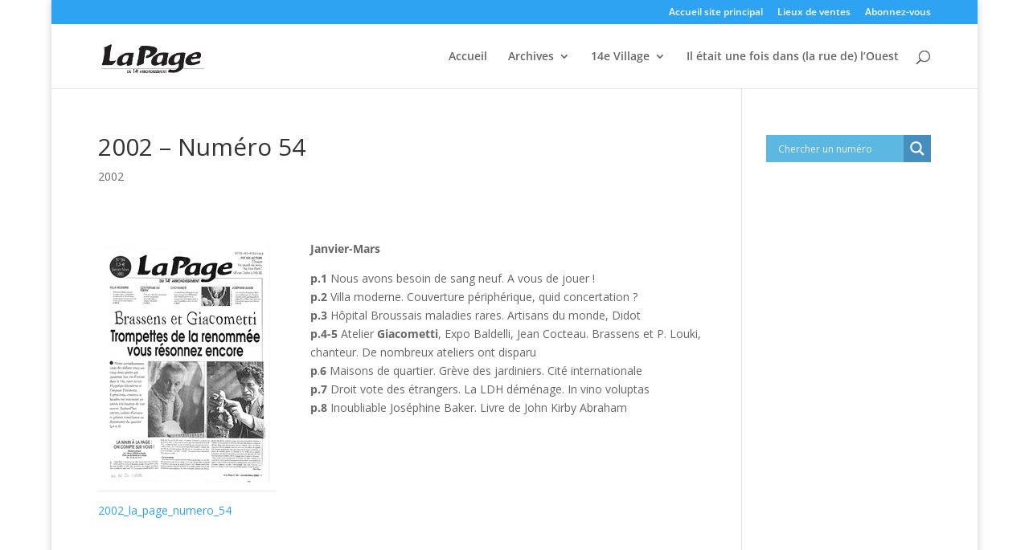

--- FILE ---
content_type: text/css
request_url: https://archives.lapage14.info/wp-content/plugins/postaccordionpanelpro/assets/css/postaccordionpanel.css?ver=5.8.12
body_size: 2857
content:
#postaccordionpanel {	margin:0; padding:0; font-size:12px; font-weight:normal; text-transform: none;} 
#postaccordionpanel a { border-bottom:0;text-decoration:none}
#postaccordionpanel .ik-pst-tab-title-head{ color:#fff; font-weight:bold; margin-bottom:2px; font-size: 15px; padding:8px 13px;} 
#postaccordionpanel .wp-load-icon { display:none; margin-left:10px; width:10px; height:10px; background-color:#fff; } 
#postaccordionpanel .item-pst-list{ background: none; padding:0; margin:0px 0px 2px 0px; color:#424242; border: 1px solid #ebebeb;	  }
#postaccordionpanel .item-posts { background: #F7F7F7; }  
#postaccordionpanel .ik-prouct-search-text { width:60px; padding:3px;}
#postaccordionpanel .pst-item{ cursor:pointer; background: #F1F1F1; padding:0px 25px 0px 13px;font-weight:normal; font-size: 12px;  border-left:1px solid #696969;  }
#postaccordionpanel .pst-item{  	position: relative;	-webkit-transition: all 0.4s;overflow: hidden;transition: all 0.4s; -moz-transition: all 0.4s;} 
#postaccordionpanel  input.ik-post-search-text { height:25px; font-size: 12px; margin:0; width:100%; border:1px solid #ccc; padding:0px 2px }
#postaccordionpanel  select.ik-drp-post-category { height:26px; font-size: 12px; margin:0; text-align: left; width:100%;  border:1px solid #ccc; padding:0 1px; }
#postaccordionpanel .ik-post-category {   padding:10px 3px; }
#postaccordionpanel .ik-post-category span{ float:left; width:20px; height:20px}
#postaccordionpanel .ik-post-category .ik-search-title { float:left; width:164px;margin-right:10px;font-weight: normal; }
#postaccordionpanel .ik-post-category .ik-search-button { cursor:pointer; width:18px; height:18px; float:left;  padding-top: 5px; margin-left: 7px; }
#postaccordionpanel .ik-post-category  .ik-search-category { width:164px;  float:left;font-weight: normal;  }
#postaccordionpanel .ik-post-item { float:left;padding:5px 0 0 0; margin:0 0.5%}
#postaccordionpanel .ik-post-item p { margin:0; padding:0}
#postaccordionpanel .ik-post-load-more{ cursor:pointer;  text-align:center; padding:10px 5px 5px; text-align:center; 	font-size: 12px;font-weight:bold; clear:both; padding-bottom: 10px;	position: relative;	-webkit-transition: all 0.8s;overflow: hidden;transition: all 0.8s; 	-moz-transition: all 0.8s; }
#postaccordionpanel .ik-post-load-more:before {	content:url("../images/ac_bottom.png");	height: 100%; -webkit-transition: all 0.8s;-moz-transition: all 0.8s; position: absolute; top:55%; left: 49%; 	transition: all 0.8s; }
#postaccordionpanel .ik-post-load-more:hover:before {top: 1%;} 
#postaccordionpanel .ik-post-load-more:hover { color:#0e83cd !important; }
#postaccordionpanel  .ik-post-content .ik-post-name { margin-top:5px; font-size: 12px; word-wrap:break-word}
#postaccordionpanel  .ik-post-content .ik-post-name a { text-decoration:none; border:0; word-wrap:break-word;font-weight: normal;}
#postaccordionpanel  .ik-post-content .ik-post-name a:hover{ transition: all 0.5s ease-out 0.7s; color:#ccc;font-weight: normal; } 
#postaccordionpanel  .ik-post-image img { width:100%} 
#postaccordionpanel  .ik-post-no-items { padding:10px 10px 10px 4px; font-size:13px }
#postaccordionpanel .pst-item{ clear:both; position:relative}
#postaccordionpanel  .pst-item-text {   float:left; min-height:18px;margin: 8px 0;}
#postaccordionpanel  .ld-pst-item-text  { width:22px; height:22px; right:0%;  position:absolute; top:9px }
#postaccordionpanel  .ik-load-content-cnt { width:20px; height:20px; -webkit-box-shadow: 0px 1px 1px #fff inset, 1px 1px 3px rgba(0, 0, 0, 0.1);	-moz-box-shadow: 0px 1px 1px #fff inset, 1px 1px 3px rgba(0, 0, 0, 0.1); box-shadow: 0px 1px 1px #fff inset, 1px 1px 3px rgba(0, 0, 0, 0.1);   margin-top:0px; padding:1px; display:block;  background-color:#f7f7f7; -webkit-border-radius:10px; -moz-border-radius:10px; border-radius:10px;    }
#postaccordionpanel  .ik-load-content { width:20px; height:20px; }
#postaccordionpanel  .ik-load-content-more { padding:10px;  transition: all 0.4s ease 0s; }
#postaccordionpanel  .ik-load-content-more:hover { color:#fff !important; }
#postaccordionpanel  .clr, #postaccordionpanel  .clrb { clear:both}
#postaccordionpanel  .ik-post-image { position :relative; }
#postaccordionpanel div.ov-layer  .ik-overlay-post-content  { margin-top:0px;color:#000;background:#fff; padding:5px; border-bottom:1px solid #fff;border-top:1px solid #fff; }
#postaccordionpanel div.ov-layer  .ik-overlay-post-content .ik-post-name {line-height:16px;text-decoration:none;}
#postaccordionpanel div.ov-layer  .ik-overlay-post-content .ik-post-name a {  border:0; text-decoration:none; position:relative }  
#postaccordionpanel div.ov-layer {display:block; visibility:hidden;position:relative; top:40px; left:0;-webkit-transition: -webkit-transform 1s;   position: absolute; -o-transition-duration: 1s; 	width:  100%; -moz-transition-duration: 1s;  -webkit-transition: -webkit-transform 1s; z-index: 10; cursor: pointer; height: 100%;  background:url(../images/view.png) right bottom no-repeat #000; opacity: 0; color:#fff; font-size:13px;} 
#postaccordionpanel div.ov-layer:hover {box-shadow: 0px 0px 3px #000;-moz-transition-duration: 1s; -webkit-transition: -webkit-transform 1s; -o-transition-duration: 1s; -webkit-box-shadow: 0px 0px 3px #333; -moz-box-shadow: 0px 0px 3px #333; opacity: .6;}  
#postaccordionpanel button { margin:0px; padding:0px; float:none;}
#postaccordionpanel .btn-crt, #postaccordionpanel #btnSearch { padding:0px; margin:0px; border:0px; background: #EBEBEB !important; color: #464646; padding:3px 8px; font-size:11px; width:100% }
#postaccordionpanel .btn-crt { margin:5px 0; font-style:normal; cursor:pointer;font-weight: normal;position: relative;	-webkit-transition: all 0.8s;overflow: hidden;transition: all 0.8s; -moz-transition: all 0.8s; -webkit-box-shadow: 0px 1px 1px #fff inset, 1px 1px 3px rgba(0, 0, 0, 0.1);-moz-box-shadow: 0px 1px 1px #fff inset, 1px 1px 3px rgba(0, 0, 0, 0.1); box-shadow: 0px 3px #DBDBDB;  } 
#postaccordionpanel .btn-crt:hover{ color:#0e83cd !important; }
#postaccordionpanel .btn-crt:before { height: 100%; -webkit-transition: all 0.8s; -moz-transition: all 0.8s; position: absolute;	top:20%; left: 125%; transition: all 0.8s; }
#postaccordionpanel .bt-cart:before {	content:url("../images/cart.png"); }	
#postaccordionpanel .post_wc_view:before {	content:url("../images/view-more.png"); }	
#postaccordionpanel .btn-crt:hover:before { left: 88%; }
#postaccordionpanel .item-posts{ padding:0 10px 0px 10px; background-color:#fff}
#postaccordionpanel  .pn-active, #postaccordionpanel  .pn-active-bg{ background-color:#EDEDED;   } 
#postaccordionpanel input.ik-post-search-text:focus, 
#postaccordionpanel select.ik-drp-post-category:focus { background-color:#FFF; } 
#postaccordionpanel  .sc-post-title-date { font-size:11px }
#postaccordionpanel .ik-post-content .ik-post-date,
#postaccordionpanel .ik-post-content .ik-post-comment,
#postaccordionpanel div.ov-layer  .ik-overlay-post-content .ik-post-date,
#postaccordionpanel div.ov-layer  .ik-overlay-post-content .ik-post-comment { color:#333; font-weight: normal; text-decoration:none; border:0; font-size: 11px; word-wrap:break-word; min-height:20px; }
#postaccordionpanel .sp-cls-loader { min-width:60px;}
#postaccordionpanel.pane_style_1  .pst-item{ border-left:0 !important; }
#postaccordionpanel .ik-post-next-previous { text-align:center }
#postaccordionpanel .lnk-post-content { margin:0; padding:0; font-size:14px !important; }
#postaccordionpanel .ik-post-next-previous a { margin:0; padding:0; font-size:14px !important; }
#postaccordionpanel .ik-post-next-previous a.lnk-next:focus, 
#postaccordionpanel .ik-post-next-previous a.lnk-next:hover { border:0 !important; text-decoration:uderline !important; }
#postaccordionpanel .ik-post-next-previous  .sp-cls-loader { float:none !important; }
#postaccordionpanel .apcp-st-paging li { list-style:none; display:inline; padding:7px; margin:0 3px;  }
#postaccordionpanel .apcp-st-paging li a { color:#333 !important; font-size:13px !important; font-weight:bold; display:inline-block }
#postaccordionpanel .apcp-st-paging li a.current_page { font-weight:bold; color:#c6c6c6 !important; }
#postaccordionpanel .apcp-st-paging { padding:0px; margin:10px; }
#postaccordionpanel .apcp-simple-paging { text-align:center } 
#postaccordionpanel .wp-load-icon-li img{ visibility:hidden; } 
#postaccordionpanel .sp-cls-loader { float:left; width:40px; }
#postaccordionpanel .apcp-read-more-link a { color:#0073AA !important;  font-size:13px !important;    }
#postaccordionpanel .apcp-st-paging { padding:10px 0 }
#postaccordionpanel .cls1 { clear:both }
#postaccordionpanel .ik-post-image { position :relative; overflow:hidden; background-repeat:no-repeat; background-position:center center; background-image:url("../images/loader.gif"); }
#postaccordionpanel .ik-post-image a { display:none }
#postaccordionpanel .ik-post-image.default-image  { display:block }
#postaccordionpanel .ik-post-image.default-image a { display:inline-block}

/* Pane Style 2 Start */
#postaccordionpanel.pane_style_2 .item-pst-list, 
#postaccordionpanel.pane_style_2 .ik-pst-tab-title-head {	border: 1px solid #e7e7e7;  border-radius: 0px; }
#postaccordionpanel.pane_style_2 .pst-item{ -webkit-box-shadow: 0px 1px 1px #fff inset, 1px 1px 3px rgba(0, 0, 0, 0.1);-moz-box-shadow: 0px 1px 1px #fff inset, 1px 1px 3px rgba(0, 0, 0, 0.1); box-shadow: 0px 1px 1px #fff inset, 1px 1px 3px rgba(0, 0, 0, 0.1); } 
 /*Pane Style 2 End */

 /* Pane Style 3 Start */ 
#postaccordionpanel.pane_style_3 .item-pst-list, .pane_style_3 .ik-pst-tab-title-head{ border:0!important;-webkit-border-radius:18px;-moz-border-radius:18px;border-radius:18px; 	 }
#postaccordionpanel.pane_style_3 .pst-item{-webkit-border-radius:18px; border:1px solid #B0B0B0 !important;	-moz-border-radius:18px;-webkit-border-radius:18px;	border-radius:18px;  }  
/* Pane Style 3 End */  

/* Pane Style 4 Start */   
#postaccordionpanel.pane_style_4 .pst-item-text {   float:left; min-height:18px; background-image: url("../images/ac_open.png"); background-position: left center;
background-repeat: no-repeat; padding-left:22px}
#postaccordionpanel.pane_style_4 .pn-active .pst-item-text {  background-image: url("../images/ac_close.png"); }
/* Pane Style 4 End */  
  
/* Pane Style 5 Start */  
#postaccordionpanel.pane_style_5 .pst-item-text {   float:left; min-height:18px; background-image: url("../images/ac2_open.png"); background-position: left center;
background-repeat: no-repeat; padding-left:22px}
#postaccordionpanel.pane_style_5 .pn-active .pst-item-text {   background-image: url("../images/ac2_close.png");  }
#postaccordionpanel.pane_style_5  .pst-item { padding: 0px; border-radius:4px; border-left:0 !important }
#postaccordionpanel.pane_style_5  .pst-item-text { margin: 15px 0px !important; }
#postaccordionpanel.pane_style_5  .ik-pst-tab-title-head { padding: 15px 13px !important; border-radius:4px; }
#postaccordionpanel.pane_style_5  .item-pst-list {  border-radius:4px; }
#postaccordionpanel.pane_style_5  .pst-item::before { top:18px !important }
#postaccordionpanel.pane_style_5 .ld-pst-item-text { top:16px !important }
/* Pane Style 5 End */  

/* Pane Style 6 Start */  
#postaccordionpanel.pane_style_6 .ik-post-content .ik-post-name { height: auto !important; margin-bottom: 5px; }
#postaccordionpanel.pane_style_6 .ik-post-item { padding-bottom: 5px; width: 100% !important; float: none !important; border-bottom: 1px solid #f5f5f5;}
#postaccordionpanel.pane_style_6 .ik-post-image { float: left; width: 15%;  margin-right:5px }
#postaccordionpanel.pane_style_6 .ik-post-content { float: left; width: 80%; }
#postaccordionpanel.pane_style_6 .ik-post-content .ik-post-name a:hover { font-weight:bold !important; }
#postaccordionpanel.pane_style_6 .ik-post-content .ik-post-name { margin-top: 0px;}
/* Pane Style 6 End */  


/* Pane Style 7 Start */
#postaccordionpanel.pane_style_7 .ik-post-item {  float: left !important; border-bottom: 1px solid #f5f5f5; padding-bottom: 6px;}
#postaccordionpanel.pane_style_7 .ik-post-image { float: left; width: 101px;}
#postaccordionpanel.pane_style_7 .ik-post-content { float: right; margin: 0px 10px; margin-right: 0px; width: 194px; } 
#postaccordionpanel.pane_style_7 .pst-item-text {   float:left; min-height:18px; background-image: url("../images/ac2_open.png"); background-position: left center;
background-repeat: no-repeat; padding-left:22px}
#postaccordionpanel.pane_style_7 .pn-active .pst-item-text { background-image: url("../images/ac2_close.png"); }
#postaccordionpanel.apcp-rtl-enabled.pane_style_7 .ik-post-image { float: right;}
/* Pane Style 7 End */

/* Pane Style 8 Start */   
#postaccordionpanel.pane_style_8 .pst-item-text {   float:left; min-height:18px; background-image: url("../images/ac3_open.png"); background-position: left center;
background-repeat: no-repeat; padding-left:22px}
#postaccordionpanel.pane_style_8 .pn-active .pst-item-text {  background-image: url("../images/ac3_close.png"); }
/* Pane Style 8 End */  


.disp_title_over_img .ik-post-item { min-height:auto !important }
#postaccordionpanel .lt-tab .item-pst-list { width:auto; float:left;	margin-right:2px;}
#postaccordionpanel .lt-tab .item-pst-list .ik-load-content{ margin-left:5px;}

/* cart button */
#postaccordionpanel .add_to_cart_button { padding:0px; text-align:center; margin:0px; border:0px; background: #EBEBEB !important; color: #464646; padding:6px 0px; font-size:11px; width:100% }
#postaccordionpanel .add_to_cart_button { margin:5px 0; font-style:normal; cursor:pointer;font-weight: normal;position: relative;	-webkit-transition: all 0.8s;overflow: hidden;transition: all 0.8s; -moz-transition: all 0.8s; -webkit-box-shadow: 0px 1px 1px #fff inset, 1px 1px 3px rgba(0, 0, 0, 0.1);-moz-box-shadow: 0px 1px 1px #fff inset, 1px 1px 3px rgba(0, 0, 0, 0.1); box-shadow: 0px 3px #DBDBDB;  } 
#postaccordionpanel .add_to_cart_button:hover{ color:#0e83cd !important; }
#postaccordionpanel .add_to_cart_button:before { height: 100%; -webkit-transition: all 0.8s; -moz-transition: all 0.8s; position: absolute;	top:20%; left: 125%; transition: all 0.8s; }
#postaccordionpanel .add_to_cart_button:before {	content:url("../images/cart.png"); }	 
#postaccordionpanel .add_to_cart_button:hover:before { left: 88%; }
#postaccordionpanel  .ik-post-content .add_to_cart_inline .added_to_cart { display:none !important  }
#postaccordionpanel .woocommerce,
#postaccordionpanel .post, 
#postaccordionpanel .add_to_cart_inline { margin:0 !important; padding:0 !important;border:0 !important}
/* cart button end */ 

/* RTL Support Start */
#postaccordionpanel.apcp-rtl-enabled {text-align:right;} 
#postaccordionpanel.apcp-rtl-enabled .ik-pst-tab-title-head  {text-align:right;}
#postaccordionpanel.apcp-rtl-enabled .pst-item-text {float:right; background-position: right center; padding-left:0; padding-right:22px;}
#postaccordionpanel.apcp-rtl-enabled.pane_style_4 .pst-item-text {padding-right:22px;}
#postaccordionpanel.apcp-rtl-enabled  .pst-item { padding-right:13px;}
#postaccordionpanel.apcp-rtl-enabled .ik-post-search-text {text-align:right;} 
#postaccordionpanel.apcp-rtl-enabled .ld-pst-item-text { left: 1%; }
/* RTL Support END */

@media only screen and (max-width: 1280px) { #postaccordionpanel .ik-post-item { width: 20%; } }
@media only screen and (max-width: 1024px) { #postaccordionpanel .ik-post-item { width: 25%; } }
@media only screen and (max-width: 768px) { #postaccordionpanel .ik-pst-tab-title-head  { font-size:12px} }
@media only screen and (max-width: 640px) {	#postaccordionpanel .ik-post-item { width: 33%; } }
@media only screen and (max-width: 480px) {	#postaccordionpanel .ik-post-item { width: 50%; } }
@media only screen and (max-width: 360px) { #postaccordionpanel .ik-post-category .ik-search-title { width: 128px; } 	#postaccordionpanel .ik-post-category .ik-search-category { width: 139px; } }
@media only screen and (max-width: 320px) { #postaccordionpanel .ik-post-category .ik-search-category { width: 101px; } } 

--- FILE ---
content_type: text/css;charset=UTF-8
request_url: https://archives.lapage14.info/?display_custom_css=css&ver=5.8.12
body_size: 7
content:
.post-meta + img{max-width: 252px; display: none}